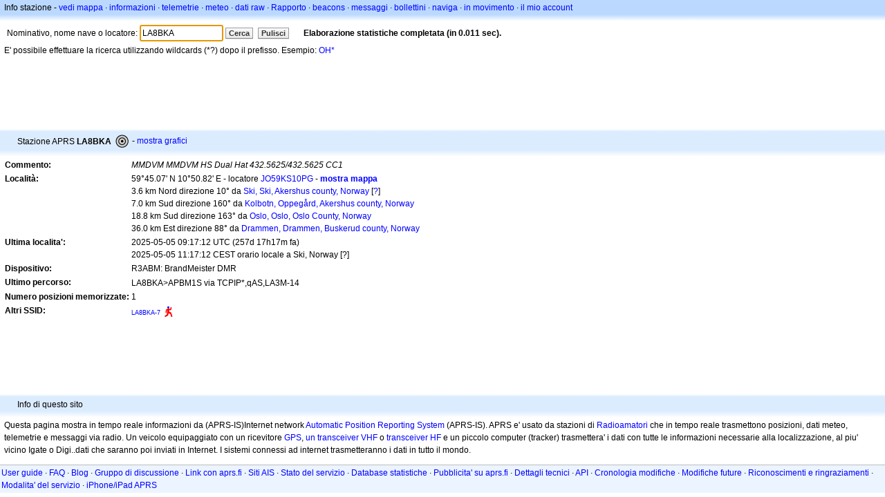

--- FILE ---
content_type: text/html; charset=utf-8
request_url: https://www.google.com/recaptcha/api2/aframe
body_size: 267
content:
<!DOCTYPE HTML><html><head><meta http-equiv="content-type" content="text/html; charset=UTF-8"></head><body><script nonce="ED-QrJTGKoqnXY3i_o-q6g">/** Anti-fraud and anti-abuse applications only. See google.com/recaptcha */ try{var clients={'sodar':'https://pagead2.googlesyndication.com/pagead/sodar?'};window.addEventListener("message",function(a){try{if(a.source===window.parent){var b=JSON.parse(a.data);var c=clients[b['id']];if(c){var d=document.createElement('img');d.src=c+b['params']+'&rc='+(localStorage.getItem("rc::a")?sessionStorage.getItem("rc::b"):"");window.document.body.appendChild(d);sessionStorage.setItem("rc::e",parseInt(sessionStorage.getItem("rc::e")||0)+1);localStorage.setItem("rc::h",'1768703708615');}}}catch(b){}});window.parent.postMessage("_grecaptcha_ready", "*");}catch(b){}</script></body></html>